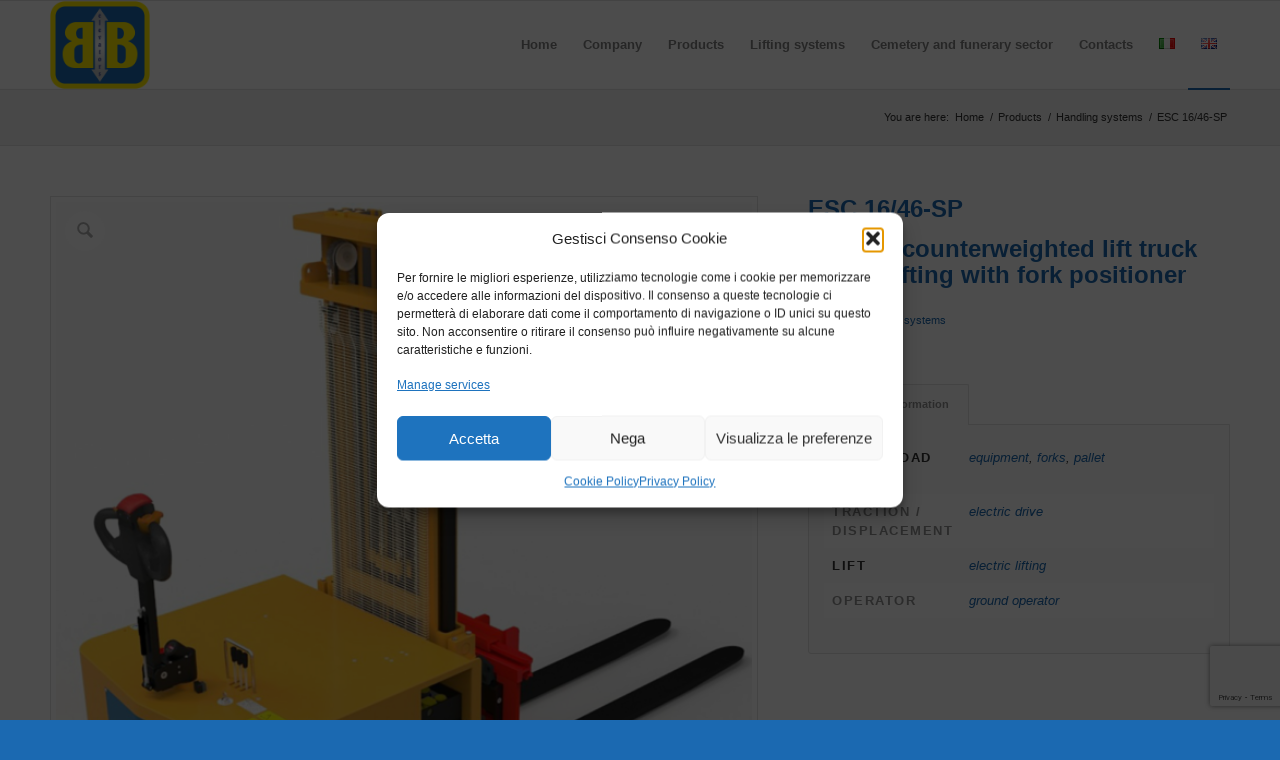

--- FILE ---
content_type: text/html; charset=utf-8
request_url: https://www.google.com/recaptcha/api2/anchor?ar=1&k=6LfY3bodAAAAAHhsUMPyESJMbBVhXaKMkpQSpEFN&co=aHR0cHM6Ly9iZWJlbGV2YXRvcnMuaXQ6NDQz&hl=en&v=PoyoqOPhxBO7pBk68S4YbpHZ&size=invisible&anchor-ms=40000&execute-ms=30000&cb=1stosonmq3y
body_size: 48678
content:
<!DOCTYPE HTML><html dir="ltr" lang="en"><head><meta http-equiv="Content-Type" content="text/html; charset=UTF-8">
<meta http-equiv="X-UA-Compatible" content="IE=edge">
<title>reCAPTCHA</title>
<style type="text/css">
/* cyrillic-ext */
@font-face {
  font-family: 'Roboto';
  font-style: normal;
  font-weight: 400;
  font-stretch: 100%;
  src: url(//fonts.gstatic.com/s/roboto/v48/KFO7CnqEu92Fr1ME7kSn66aGLdTylUAMa3GUBHMdazTgWw.woff2) format('woff2');
  unicode-range: U+0460-052F, U+1C80-1C8A, U+20B4, U+2DE0-2DFF, U+A640-A69F, U+FE2E-FE2F;
}
/* cyrillic */
@font-face {
  font-family: 'Roboto';
  font-style: normal;
  font-weight: 400;
  font-stretch: 100%;
  src: url(//fonts.gstatic.com/s/roboto/v48/KFO7CnqEu92Fr1ME7kSn66aGLdTylUAMa3iUBHMdazTgWw.woff2) format('woff2');
  unicode-range: U+0301, U+0400-045F, U+0490-0491, U+04B0-04B1, U+2116;
}
/* greek-ext */
@font-face {
  font-family: 'Roboto';
  font-style: normal;
  font-weight: 400;
  font-stretch: 100%;
  src: url(//fonts.gstatic.com/s/roboto/v48/KFO7CnqEu92Fr1ME7kSn66aGLdTylUAMa3CUBHMdazTgWw.woff2) format('woff2');
  unicode-range: U+1F00-1FFF;
}
/* greek */
@font-face {
  font-family: 'Roboto';
  font-style: normal;
  font-weight: 400;
  font-stretch: 100%;
  src: url(//fonts.gstatic.com/s/roboto/v48/KFO7CnqEu92Fr1ME7kSn66aGLdTylUAMa3-UBHMdazTgWw.woff2) format('woff2');
  unicode-range: U+0370-0377, U+037A-037F, U+0384-038A, U+038C, U+038E-03A1, U+03A3-03FF;
}
/* math */
@font-face {
  font-family: 'Roboto';
  font-style: normal;
  font-weight: 400;
  font-stretch: 100%;
  src: url(//fonts.gstatic.com/s/roboto/v48/KFO7CnqEu92Fr1ME7kSn66aGLdTylUAMawCUBHMdazTgWw.woff2) format('woff2');
  unicode-range: U+0302-0303, U+0305, U+0307-0308, U+0310, U+0312, U+0315, U+031A, U+0326-0327, U+032C, U+032F-0330, U+0332-0333, U+0338, U+033A, U+0346, U+034D, U+0391-03A1, U+03A3-03A9, U+03B1-03C9, U+03D1, U+03D5-03D6, U+03F0-03F1, U+03F4-03F5, U+2016-2017, U+2034-2038, U+203C, U+2040, U+2043, U+2047, U+2050, U+2057, U+205F, U+2070-2071, U+2074-208E, U+2090-209C, U+20D0-20DC, U+20E1, U+20E5-20EF, U+2100-2112, U+2114-2115, U+2117-2121, U+2123-214F, U+2190, U+2192, U+2194-21AE, U+21B0-21E5, U+21F1-21F2, U+21F4-2211, U+2213-2214, U+2216-22FF, U+2308-230B, U+2310, U+2319, U+231C-2321, U+2336-237A, U+237C, U+2395, U+239B-23B7, U+23D0, U+23DC-23E1, U+2474-2475, U+25AF, U+25B3, U+25B7, U+25BD, U+25C1, U+25CA, U+25CC, U+25FB, U+266D-266F, U+27C0-27FF, U+2900-2AFF, U+2B0E-2B11, U+2B30-2B4C, U+2BFE, U+3030, U+FF5B, U+FF5D, U+1D400-1D7FF, U+1EE00-1EEFF;
}
/* symbols */
@font-face {
  font-family: 'Roboto';
  font-style: normal;
  font-weight: 400;
  font-stretch: 100%;
  src: url(//fonts.gstatic.com/s/roboto/v48/KFO7CnqEu92Fr1ME7kSn66aGLdTylUAMaxKUBHMdazTgWw.woff2) format('woff2');
  unicode-range: U+0001-000C, U+000E-001F, U+007F-009F, U+20DD-20E0, U+20E2-20E4, U+2150-218F, U+2190, U+2192, U+2194-2199, U+21AF, U+21E6-21F0, U+21F3, U+2218-2219, U+2299, U+22C4-22C6, U+2300-243F, U+2440-244A, U+2460-24FF, U+25A0-27BF, U+2800-28FF, U+2921-2922, U+2981, U+29BF, U+29EB, U+2B00-2BFF, U+4DC0-4DFF, U+FFF9-FFFB, U+10140-1018E, U+10190-1019C, U+101A0, U+101D0-101FD, U+102E0-102FB, U+10E60-10E7E, U+1D2C0-1D2D3, U+1D2E0-1D37F, U+1F000-1F0FF, U+1F100-1F1AD, U+1F1E6-1F1FF, U+1F30D-1F30F, U+1F315, U+1F31C, U+1F31E, U+1F320-1F32C, U+1F336, U+1F378, U+1F37D, U+1F382, U+1F393-1F39F, U+1F3A7-1F3A8, U+1F3AC-1F3AF, U+1F3C2, U+1F3C4-1F3C6, U+1F3CA-1F3CE, U+1F3D4-1F3E0, U+1F3ED, U+1F3F1-1F3F3, U+1F3F5-1F3F7, U+1F408, U+1F415, U+1F41F, U+1F426, U+1F43F, U+1F441-1F442, U+1F444, U+1F446-1F449, U+1F44C-1F44E, U+1F453, U+1F46A, U+1F47D, U+1F4A3, U+1F4B0, U+1F4B3, U+1F4B9, U+1F4BB, U+1F4BF, U+1F4C8-1F4CB, U+1F4D6, U+1F4DA, U+1F4DF, U+1F4E3-1F4E6, U+1F4EA-1F4ED, U+1F4F7, U+1F4F9-1F4FB, U+1F4FD-1F4FE, U+1F503, U+1F507-1F50B, U+1F50D, U+1F512-1F513, U+1F53E-1F54A, U+1F54F-1F5FA, U+1F610, U+1F650-1F67F, U+1F687, U+1F68D, U+1F691, U+1F694, U+1F698, U+1F6AD, U+1F6B2, U+1F6B9-1F6BA, U+1F6BC, U+1F6C6-1F6CF, U+1F6D3-1F6D7, U+1F6E0-1F6EA, U+1F6F0-1F6F3, U+1F6F7-1F6FC, U+1F700-1F7FF, U+1F800-1F80B, U+1F810-1F847, U+1F850-1F859, U+1F860-1F887, U+1F890-1F8AD, U+1F8B0-1F8BB, U+1F8C0-1F8C1, U+1F900-1F90B, U+1F93B, U+1F946, U+1F984, U+1F996, U+1F9E9, U+1FA00-1FA6F, U+1FA70-1FA7C, U+1FA80-1FA89, U+1FA8F-1FAC6, U+1FACE-1FADC, U+1FADF-1FAE9, U+1FAF0-1FAF8, U+1FB00-1FBFF;
}
/* vietnamese */
@font-face {
  font-family: 'Roboto';
  font-style: normal;
  font-weight: 400;
  font-stretch: 100%;
  src: url(//fonts.gstatic.com/s/roboto/v48/KFO7CnqEu92Fr1ME7kSn66aGLdTylUAMa3OUBHMdazTgWw.woff2) format('woff2');
  unicode-range: U+0102-0103, U+0110-0111, U+0128-0129, U+0168-0169, U+01A0-01A1, U+01AF-01B0, U+0300-0301, U+0303-0304, U+0308-0309, U+0323, U+0329, U+1EA0-1EF9, U+20AB;
}
/* latin-ext */
@font-face {
  font-family: 'Roboto';
  font-style: normal;
  font-weight: 400;
  font-stretch: 100%;
  src: url(//fonts.gstatic.com/s/roboto/v48/KFO7CnqEu92Fr1ME7kSn66aGLdTylUAMa3KUBHMdazTgWw.woff2) format('woff2');
  unicode-range: U+0100-02BA, U+02BD-02C5, U+02C7-02CC, U+02CE-02D7, U+02DD-02FF, U+0304, U+0308, U+0329, U+1D00-1DBF, U+1E00-1E9F, U+1EF2-1EFF, U+2020, U+20A0-20AB, U+20AD-20C0, U+2113, U+2C60-2C7F, U+A720-A7FF;
}
/* latin */
@font-face {
  font-family: 'Roboto';
  font-style: normal;
  font-weight: 400;
  font-stretch: 100%;
  src: url(//fonts.gstatic.com/s/roboto/v48/KFO7CnqEu92Fr1ME7kSn66aGLdTylUAMa3yUBHMdazQ.woff2) format('woff2');
  unicode-range: U+0000-00FF, U+0131, U+0152-0153, U+02BB-02BC, U+02C6, U+02DA, U+02DC, U+0304, U+0308, U+0329, U+2000-206F, U+20AC, U+2122, U+2191, U+2193, U+2212, U+2215, U+FEFF, U+FFFD;
}
/* cyrillic-ext */
@font-face {
  font-family: 'Roboto';
  font-style: normal;
  font-weight: 500;
  font-stretch: 100%;
  src: url(//fonts.gstatic.com/s/roboto/v48/KFO7CnqEu92Fr1ME7kSn66aGLdTylUAMa3GUBHMdazTgWw.woff2) format('woff2');
  unicode-range: U+0460-052F, U+1C80-1C8A, U+20B4, U+2DE0-2DFF, U+A640-A69F, U+FE2E-FE2F;
}
/* cyrillic */
@font-face {
  font-family: 'Roboto';
  font-style: normal;
  font-weight: 500;
  font-stretch: 100%;
  src: url(//fonts.gstatic.com/s/roboto/v48/KFO7CnqEu92Fr1ME7kSn66aGLdTylUAMa3iUBHMdazTgWw.woff2) format('woff2');
  unicode-range: U+0301, U+0400-045F, U+0490-0491, U+04B0-04B1, U+2116;
}
/* greek-ext */
@font-face {
  font-family: 'Roboto';
  font-style: normal;
  font-weight: 500;
  font-stretch: 100%;
  src: url(//fonts.gstatic.com/s/roboto/v48/KFO7CnqEu92Fr1ME7kSn66aGLdTylUAMa3CUBHMdazTgWw.woff2) format('woff2');
  unicode-range: U+1F00-1FFF;
}
/* greek */
@font-face {
  font-family: 'Roboto';
  font-style: normal;
  font-weight: 500;
  font-stretch: 100%;
  src: url(//fonts.gstatic.com/s/roboto/v48/KFO7CnqEu92Fr1ME7kSn66aGLdTylUAMa3-UBHMdazTgWw.woff2) format('woff2');
  unicode-range: U+0370-0377, U+037A-037F, U+0384-038A, U+038C, U+038E-03A1, U+03A3-03FF;
}
/* math */
@font-face {
  font-family: 'Roboto';
  font-style: normal;
  font-weight: 500;
  font-stretch: 100%;
  src: url(//fonts.gstatic.com/s/roboto/v48/KFO7CnqEu92Fr1ME7kSn66aGLdTylUAMawCUBHMdazTgWw.woff2) format('woff2');
  unicode-range: U+0302-0303, U+0305, U+0307-0308, U+0310, U+0312, U+0315, U+031A, U+0326-0327, U+032C, U+032F-0330, U+0332-0333, U+0338, U+033A, U+0346, U+034D, U+0391-03A1, U+03A3-03A9, U+03B1-03C9, U+03D1, U+03D5-03D6, U+03F0-03F1, U+03F4-03F5, U+2016-2017, U+2034-2038, U+203C, U+2040, U+2043, U+2047, U+2050, U+2057, U+205F, U+2070-2071, U+2074-208E, U+2090-209C, U+20D0-20DC, U+20E1, U+20E5-20EF, U+2100-2112, U+2114-2115, U+2117-2121, U+2123-214F, U+2190, U+2192, U+2194-21AE, U+21B0-21E5, U+21F1-21F2, U+21F4-2211, U+2213-2214, U+2216-22FF, U+2308-230B, U+2310, U+2319, U+231C-2321, U+2336-237A, U+237C, U+2395, U+239B-23B7, U+23D0, U+23DC-23E1, U+2474-2475, U+25AF, U+25B3, U+25B7, U+25BD, U+25C1, U+25CA, U+25CC, U+25FB, U+266D-266F, U+27C0-27FF, U+2900-2AFF, U+2B0E-2B11, U+2B30-2B4C, U+2BFE, U+3030, U+FF5B, U+FF5D, U+1D400-1D7FF, U+1EE00-1EEFF;
}
/* symbols */
@font-face {
  font-family: 'Roboto';
  font-style: normal;
  font-weight: 500;
  font-stretch: 100%;
  src: url(//fonts.gstatic.com/s/roboto/v48/KFO7CnqEu92Fr1ME7kSn66aGLdTylUAMaxKUBHMdazTgWw.woff2) format('woff2');
  unicode-range: U+0001-000C, U+000E-001F, U+007F-009F, U+20DD-20E0, U+20E2-20E4, U+2150-218F, U+2190, U+2192, U+2194-2199, U+21AF, U+21E6-21F0, U+21F3, U+2218-2219, U+2299, U+22C4-22C6, U+2300-243F, U+2440-244A, U+2460-24FF, U+25A0-27BF, U+2800-28FF, U+2921-2922, U+2981, U+29BF, U+29EB, U+2B00-2BFF, U+4DC0-4DFF, U+FFF9-FFFB, U+10140-1018E, U+10190-1019C, U+101A0, U+101D0-101FD, U+102E0-102FB, U+10E60-10E7E, U+1D2C0-1D2D3, U+1D2E0-1D37F, U+1F000-1F0FF, U+1F100-1F1AD, U+1F1E6-1F1FF, U+1F30D-1F30F, U+1F315, U+1F31C, U+1F31E, U+1F320-1F32C, U+1F336, U+1F378, U+1F37D, U+1F382, U+1F393-1F39F, U+1F3A7-1F3A8, U+1F3AC-1F3AF, U+1F3C2, U+1F3C4-1F3C6, U+1F3CA-1F3CE, U+1F3D4-1F3E0, U+1F3ED, U+1F3F1-1F3F3, U+1F3F5-1F3F7, U+1F408, U+1F415, U+1F41F, U+1F426, U+1F43F, U+1F441-1F442, U+1F444, U+1F446-1F449, U+1F44C-1F44E, U+1F453, U+1F46A, U+1F47D, U+1F4A3, U+1F4B0, U+1F4B3, U+1F4B9, U+1F4BB, U+1F4BF, U+1F4C8-1F4CB, U+1F4D6, U+1F4DA, U+1F4DF, U+1F4E3-1F4E6, U+1F4EA-1F4ED, U+1F4F7, U+1F4F9-1F4FB, U+1F4FD-1F4FE, U+1F503, U+1F507-1F50B, U+1F50D, U+1F512-1F513, U+1F53E-1F54A, U+1F54F-1F5FA, U+1F610, U+1F650-1F67F, U+1F687, U+1F68D, U+1F691, U+1F694, U+1F698, U+1F6AD, U+1F6B2, U+1F6B9-1F6BA, U+1F6BC, U+1F6C6-1F6CF, U+1F6D3-1F6D7, U+1F6E0-1F6EA, U+1F6F0-1F6F3, U+1F6F7-1F6FC, U+1F700-1F7FF, U+1F800-1F80B, U+1F810-1F847, U+1F850-1F859, U+1F860-1F887, U+1F890-1F8AD, U+1F8B0-1F8BB, U+1F8C0-1F8C1, U+1F900-1F90B, U+1F93B, U+1F946, U+1F984, U+1F996, U+1F9E9, U+1FA00-1FA6F, U+1FA70-1FA7C, U+1FA80-1FA89, U+1FA8F-1FAC6, U+1FACE-1FADC, U+1FADF-1FAE9, U+1FAF0-1FAF8, U+1FB00-1FBFF;
}
/* vietnamese */
@font-face {
  font-family: 'Roboto';
  font-style: normal;
  font-weight: 500;
  font-stretch: 100%;
  src: url(//fonts.gstatic.com/s/roboto/v48/KFO7CnqEu92Fr1ME7kSn66aGLdTylUAMa3OUBHMdazTgWw.woff2) format('woff2');
  unicode-range: U+0102-0103, U+0110-0111, U+0128-0129, U+0168-0169, U+01A0-01A1, U+01AF-01B0, U+0300-0301, U+0303-0304, U+0308-0309, U+0323, U+0329, U+1EA0-1EF9, U+20AB;
}
/* latin-ext */
@font-face {
  font-family: 'Roboto';
  font-style: normal;
  font-weight: 500;
  font-stretch: 100%;
  src: url(//fonts.gstatic.com/s/roboto/v48/KFO7CnqEu92Fr1ME7kSn66aGLdTylUAMa3KUBHMdazTgWw.woff2) format('woff2');
  unicode-range: U+0100-02BA, U+02BD-02C5, U+02C7-02CC, U+02CE-02D7, U+02DD-02FF, U+0304, U+0308, U+0329, U+1D00-1DBF, U+1E00-1E9F, U+1EF2-1EFF, U+2020, U+20A0-20AB, U+20AD-20C0, U+2113, U+2C60-2C7F, U+A720-A7FF;
}
/* latin */
@font-face {
  font-family: 'Roboto';
  font-style: normal;
  font-weight: 500;
  font-stretch: 100%;
  src: url(//fonts.gstatic.com/s/roboto/v48/KFO7CnqEu92Fr1ME7kSn66aGLdTylUAMa3yUBHMdazQ.woff2) format('woff2');
  unicode-range: U+0000-00FF, U+0131, U+0152-0153, U+02BB-02BC, U+02C6, U+02DA, U+02DC, U+0304, U+0308, U+0329, U+2000-206F, U+20AC, U+2122, U+2191, U+2193, U+2212, U+2215, U+FEFF, U+FFFD;
}
/* cyrillic-ext */
@font-face {
  font-family: 'Roboto';
  font-style: normal;
  font-weight: 900;
  font-stretch: 100%;
  src: url(//fonts.gstatic.com/s/roboto/v48/KFO7CnqEu92Fr1ME7kSn66aGLdTylUAMa3GUBHMdazTgWw.woff2) format('woff2');
  unicode-range: U+0460-052F, U+1C80-1C8A, U+20B4, U+2DE0-2DFF, U+A640-A69F, U+FE2E-FE2F;
}
/* cyrillic */
@font-face {
  font-family: 'Roboto';
  font-style: normal;
  font-weight: 900;
  font-stretch: 100%;
  src: url(//fonts.gstatic.com/s/roboto/v48/KFO7CnqEu92Fr1ME7kSn66aGLdTylUAMa3iUBHMdazTgWw.woff2) format('woff2');
  unicode-range: U+0301, U+0400-045F, U+0490-0491, U+04B0-04B1, U+2116;
}
/* greek-ext */
@font-face {
  font-family: 'Roboto';
  font-style: normal;
  font-weight: 900;
  font-stretch: 100%;
  src: url(//fonts.gstatic.com/s/roboto/v48/KFO7CnqEu92Fr1ME7kSn66aGLdTylUAMa3CUBHMdazTgWw.woff2) format('woff2');
  unicode-range: U+1F00-1FFF;
}
/* greek */
@font-face {
  font-family: 'Roboto';
  font-style: normal;
  font-weight: 900;
  font-stretch: 100%;
  src: url(//fonts.gstatic.com/s/roboto/v48/KFO7CnqEu92Fr1ME7kSn66aGLdTylUAMa3-UBHMdazTgWw.woff2) format('woff2');
  unicode-range: U+0370-0377, U+037A-037F, U+0384-038A, U+038C, U+038E-03A1, U+03A3-03FF;
}
/* math */
@font-face {
  font-family: 'Roboto';
  font-style: normal;
  font-weight: 900;
  font-stretch: 100%;
  src: url(//fonts.gstatic.com/s/roboto/v48/KFO7CnqEu92Fr1ME7kSn66aGLdTylUAMawCUBHMdazTgWw.woff2) format('woff2');
  unicode-range: U+0302-0303, U+0305, U+0307-0308, U+0310, U+0312, U+0315, U+031A, U+0326-0327, U+032C, U+032F-0330, U+0332-0333, U+0338, U+033A, U+0346, U+034D, U+0391-03A1, U+03A3-03A9, U+03B1-03C9, U+03D1, U+03D5-03D6, U+03F0-03F1, U+03F4-03F5, U+2016-2017, U+2034-2038, U+203C, U+2040, U+2043, U+2047, U+2050, U+2057, U+205F, U+2070-2071, U+2074-208E, U+2090-209C, U+20D0-20DC, U+20E1, U+20E5-20EF, U+2100-2112, U+2114-2115, U+2117-2121, U+2123-214F, U+2190, U+2192, U+2194-21AE, U+21B0-21E5, U+21F1-21F2, U+21F4-2211, U+2213-2214, U+2216-22FF, U+2308-230B, U+2310, U+2319, U+231C-2321, U+2336-237A, U+237C, U+2395, U+239B-23B7, U+23D0, U+23DC-23E1, U+2474-2475, U+25AF, U+25B3, U+25B7, U+25BD, U+25C1, U+25CA, U+25CC, U+25FB, U+266D-266F, U+27C0-27FF, U+2900-2AFF, U+2B0E-2B11, U+2B30-2B4C, U+2BFE, U+3030, U+FF5B, U+FF5D, U+1D400-1D7FF, U+1EE00-1EEFF;
}
/* symbols */
@font-face {
  font-family: 'Roboto';
  font-style: normal;
  font-weight: 900;
  font-stretch: 100%;
  src: url(//fonts.gstatic.com/s/roboto/v48/KFO7CnqEu92Fr1ME7kSn66aGLdTylUAMaxKUBHMdazTgWw.woff2) format('woff2');
  unicode-range: U+0001-000C, U+000E-001F, U+007F-009F, U+20DD-20E0, U+20E2-20E4, U+2150-218F, U+2190, U+2192, U+2194-2199, U+21AF, U+21E6-21F0, U+21F3, U+2218-2219, U+2299, U+22C4-22C6, U+2300-243F, U+2440-244A, U+2460-24FF, U+25A0-27BF, U+2800-28FF, U+2921-2922, U+2981, U+29BF, U+29EB, U+2B00-2BFF, U+4DC0-4DFF, U+FFF9-FFFB, U+10140-1018E, U+10190-1019C, U+101A0, U+101D0-101FD, U+102E0-102FB, U+10E60-10E7E, U+1D2C0-1D2D3, U+1D2E0-1D37F, U+1F000-1F0FF, U+1F100-1F1AD, U+1F1E6-1F1FF, U+1F30D-1F30F, U+1F315, U+1F31C, U+1F31E, U+1F320-1F32C, U+1F336, U+1F378, U+1F37D, U+1F382, U+1F393-1F39F, U+1F3A7-1F3A8, U+1F3AC-1F3AF, U+1F3C2, U+1F3C4-1F3C6, U+1F3CA-1F3CE, U+1F3D4-1F3E0, U+1F3ED, U+1F3F1-1F3F3, U+1F3F5-1F3F7, U+1F408, U+1F415, U+1F41F, U+1F426, U+1F43F, U+1F441-1F442, U+1F444, U+1F446-1F449, U+1F44C-1F44E, U+1F453, U+1F46A, U+1F47D, U+1F4A3, U+1F4B0, U+1F4B3, U+1F4B9, U+1F4BB, U+1F4BF, U+1F4C8-1F4CB, U+1F4D6, U+1F4DA, U+1F4DF, U+1F4E3-1F4E6, U+1F4EA-1F4ED, U+1F4F7, U+1F4F9-1F4FB, U+1F4FD-1F4FE, U+1F503, U+1F507-1F50B, U+1F50D, U+1F512-1F513, U+1F53E-1F54A, U+1F54F-1F5FA, U+1F610, U+1F650-1F67F, U+1F687, U+1F68D, U+1F691, U+1F694, U+1F698, U+1F6AD, U+1F6B2, U+1F6B9-1F6BA, U+1F6BC, U+1F6C6-1F6CF, U+1F6D3-1F6D7, U+1F6E0-1F6EA, U+1F6F0-1F6F3, U+1F6F7-1F6FC, U+1F700-1F7FF, U+1F800-1F80B, U+1F810-1F847, U+1F850-1F859, U+1F860-1F887, U+1F890-1F8AD, U+1F8B0-1F8BB, U+1F8C0-1F8C1, U+1F900-1F90B, U+1F93B, U+1F946, U+1F984, U+1F996, U+1F9E9, U+1FA00-1FA6F, U+1FA70-1FA7C, U+1FA80-1FA89, U+1FA8F-1FAC6, U+1FACE-1FADC, U+1FADF-1FAE9, U+1FAF0-1FAF8, U+1FB00-1FBFF;
}
/* vietnamese */
@font-face {
  font-family: 'Roboto';
  font-style: normal;
  font-weight: 900;
  font-stretch: 100%;
  src: url(//fonts.gstatic.com/s/roboto/v48/KFO7CnqEu92Fr1ME7kSn66aGLdTylUAMa3OUBHMdazTgWw.woff2) format('woff2');
  unicode-range: U+0102-0103, U+0110-0111, U+0128-0129, U+0168-0169, U+01A0-01A1, U+01AF-01B0, U+0300-0301, U+0303-0304, U+0308-0309, U+0323, U+0329, U+1EA0-1EF9, U+20AB;
}
/* latin-ext */
@font-face {
  font-family: 'Roboto';
  font-style: normal;
  font-weight: 900;
  font-stretch: 100%;
  src: url(//fonts.gstatic.com/s/roboto/v48/KFO7CnqEu92Fr1ME7kSn66aGLdTylUAMa3KUBHMdazTgWw.woff2) format('woff2');
  unicode-range: U+0100-02BA, U+02BD-02C5, U+02C7-02CC, U+02CE-02D7, U+02DD-02FF, U+0304, U+0308, U+0329, U+1D00-1DBF, U+1E00-1E9F, U+1EF2-1EFF, U+2020, U+20A0-20AB, U+20AD-20C0, U+2113, U+2C60-2C7F, U+A720-A7FF;
}
/* latin */
@font-face {
  font-family: 'Roboto';
  font-style: normal;
  font-weight: 900;
  font-stretch: 100%;
  src: url(//fonts.gstatic.com/s/roboto/v48/KFO7CnqEu92Fr1ME7kSn66aGLdTylUAMa3yUBHMdazQ.woff2) format('woff2');
  unicode-range: U+0000-00FF, U+0131, U+0152-0153, U+02BB-02BC, U+02C6, U+02DA, U+02DC, U+0304, U+0308, U+0329, U+2000-206F, U+20AC, U+2122, U+2191, U+2193, U+2212, U+2215, U+FEFF, U+FFFD;
}

</style>
<link rel="stylesheet" type="text/css" href="https://www.gstatic.com/recaptcha/releases/PoyoqOPhxBO7pBk68S4YbpHZ/styles__ltr.css">
<script nonce="qvSmTH6cvBCXYQYk_mvP5Q" type="text/javascript">window['__recaptcha_api'] = 'https://www.google.com/recaptcha/api2/';</script>
<script type="text/javascript" src="https://www.gstatic.com/recaptcha/releases/PoyoqOPhxBO7pBk68S4YbpHZ/recaptcha__en.js" nonce="qvSmTH6cvBCXYQYk_mvP5Q">
      
    </script></head>
<body><div id="rc-anchor-alert" class="rc-anchor-alert"></div>
<input type="hidden" id="recaptcha-token" value="[base64]">
<script type="text/javascript" nonce="qvSmTH6cvBCXYQYk_mvP5Q">
      recaptcha.anchor.Main.init("[\x22ainput\x22,[\x22bgdata\x22,\x22\x22,\[base64]/[base64]/[base64]/ZyhXLGgpOnEoW04sMjEsbF0sVywwKSxoKSxmYWxzZSxmYWxzZSl9Y2F0Y2goayl7RygzNTgsVyk/[base64]/[base64]/[base64]/[base64]/[base64]/[base64]/[base64]/bmV3IEJbT10oRFswXSk6dz09Mj9uZXcgQltPXShEWzBdLERbMV0pOnc9PTM/bmV3IEJbT10oRFswXSxEWzFdLERbMl0pOnc9PTQ/[base64]/[base64]/[base64]/[base64]/[base64]\\u003d\x22,\[base64]\\u003d\x22,\x22MnDCnMKbw4Fqwq5pw4rCmMKGKlFLJsOYPsKTDXvDgy3DicK0wpYuwpFrwqXCgVQqXV/CscKkwp3DqMKgw6vCjR4sFHc6w5Unw4jCl11/NkfCsXfDt8O2w5rDnj/CtMO2B0DCgsK9Sy7Do8Onw4c9aMOPw77Co03DocOxEcKOZMOZwqrDn1fCncKpUMONw7zDrhlPw4BpYsOEwpvDrEQ/wpIzwrbCnkrDnhgUw47Cs2nDgQ43AMKwNBjCp2t3BMK9D3scPMKeGMKUWBfCgSbDs8ODSXhIw6lUwoMzB8Kyw47CkMKdRlnCpMOLw6Qlw7E1wo5zcQrCpcOcwooHwrfDkg/CuTPCgMOLI8KoRSN8UQhDw7TDsywbw53DvMKzwpTDtzRyOVfCs8OeFcKWwrZ5YXoJccKqKsODDDd/XEjDvcOnZXxEwpJIwrokBcKDw6/DnsO/GcOHw64SRsOhwrLCvWrDgBB/NXJ8N8O8w70Fw4J5RUMOw7PDnGPCjsO2HcO7RzPCtcKCw48Ow6sRZsOACmLDlVLCg8OowpFcdMK3ZXcxw5/[base64]/[base64]/CsFENGzIBP3YrMlTCksOIwrx8fnbDscOpMB7ClE1ywrHDiMK8wpDDlcK8dSZiKitOL18lQEjDrsO6IBQJwrHDpRXDusOZF2BZw7cjwotTwpTCr8KQw5dkcUReNMOJeSU7w5ZcVsKvGzTCicOBw5pMwpXDk8OJZcKRwp/CkWDClHxFwqjDssO7w5TDrnDDu8OVwrPCpcOxLcK8FMKbYcKbwqfCjsOwL8K3w6/CisKKwqISci7DnFDDhm1Ew7JLUcOuwo50F8OYw58zMcKXPcOewp0tw4hDai/CusK6eATDtFHCnUDCoMK4AMOxwpwxw7jDpDxEGCF1w7F5woAIUcKAQmTDlhxMVUrDscKuwpRTRMKOQMKBwrI5VMOSw7lgPn0ewp3Cj8KYKWDDsMO4wqnDq8Kadw9xw4ZvIy0pDBjDijRVfHZywpfDrFsWZ2Z9Z8O/wpnCqcKAwqHCvFFVLQrDkcK/JcKePsOpw6zDvDZPw6EAKmvDtWgIwrvCmAwzw4jDqAvCrsONXMKsw6hOw4R0wpMBwrRTwrZvw4fCnx01N8OLUcOAJBDDg2/ClyZyYgwkwrMJw5E7w6Vew5lCw5DCgcKkV8KXwo7CijgDw5Aywo/CsQsSwrl8wq3Ci8O5FTzCjh5CIcOSwqA9wpMrw5XCmG/DicO4w5AXIGxBw4kFw7VwwpIiInotwoXDicKPC8KUw5/CtHkiwqw7UDxpw4nClMK8w7NNw6DDqxAIw4/DrD9wVcOQFsOaw6PDjzFMwqrCtW8RBQPCnxlQw4YbwqzCtyJrwrpuEQ/ClcO+woDDvnDCkcOYwrwWEMK7bsKsNDE5w5fDtDXCqMKwUiVzamw9PyHDng0IHg8qw79gDUARf8KRwpM8wo/[base64]/Dq2xPw6TDkCIrOMORw74RwpLCuDPDuyPDn8KhwqlZI2U+asO9biDCrMO4LiTDl8O0w79AwpQqMsOLw7hNd8OKRXZUU8OOwrbDlj9Kw6TCrS/[base64]/DiUrCjsKQwrnCuG/CuhjCiMK5SMOnWMKAwrwSwpQnAMKOwpgpRMKtwo0yw5/[base64]/[base64]/Ci3IecsO8wrpOw5MRw6jCkjgFFMK4w7BoEsObw7Y2e3gVw6jDvsKFD8OIwrzDk8KaL8KrGgLDnMO9wrFPwobDlsKnwqPDq8KVf8OWKysRwoEOb8KwPcKKYQVdwp8fFBzDq2Y/GXZ0w7fCpcK4w6d/[base64]/CVLCmSrDosOXW8OjTUcLSsKqTAXClcKARsOLw4VNTMOIRmTCrFAZQ8KuwrDDg3TDscO5VR0UXQbCjBJQw48/[base64]/Dr3MqworCoMOFwr8swrzCssKgEcO7woHCm8KFw7VaccKyw5/DoTrDglrDnyPDgAHDkMO/VsKxwqjDqcOtwo7DisOXw6LDkUnCrMKXEMKJdUXCi8O3B8Ofw5AIBRxnM8KgAMK8biRabF/CksOFwr7ChcO3w5oMw40gZyzDnHnDtHbDmMOLwpvDg2sfw5JXdQZow6XDtC3CrTpeIyvDgjVvw4TDmArCvsKjw7LDgQjCn8Kow4V9w4gmwppuworDvsOLw57CkQdJL15sSEJPwqnChMO1w7PCgsO5w7fDhUjCqDA1KC0sM8KODU/DhhQxw4bCs8KqesOJwrpeP8KBw7TCk8OIwop4w4nDh8OlwrLDu8K8QMOUaTrCnMOLwojCmjPDuBPDlcK0wr7CpAxSwqYpwqxHwrvDq8OWQR95Hg/Dr8O9HQXCtMKJw7XDrEkZw73Ds3PDgcK3wrjCgmzCuzcpIgMpwpPCtU7CpGEdXcO4wq8cNB/Dnj0Na8K1w4nDnUp8wpjCnsOudGnCtWvDgcKwYcOIW1jDhMOCPTI5RnYzRGJZw4nCgADCgy13w7TCt2jCqxlyJcK6wo7DhVvDvnsDw5PDpcO7JRPCk8KoecOcCUwjKR/DuxJawoEGwqDDoy/[base64]/DvMOkwp/CtsKBwqUkw7N4w4rDjMKMexrCrsKNDcOtw6hvV8KhCQMuw48Hw6TClcKgdj9iwq52w77CsF4Xw5t0AHBtfcK0W1TCvsK5w73DoSbCqUIjYE5bJ8KyasKlw6bDrQcAcmzCtsO/G8OsYFxNLSRqw5fCvUERDVoHw4bDo8OawocIwr7Dv3pDdjkvw6PCpBIYwrvDlcOvw5MHw4wlLmHCs8OPdMOQwrh8KMK1w4FFbzXDh8O6dcO6YcOPcBTDmU/Cqh/DiUfCvcKhGMKeG8OWEnHDsyTDuiTDlMOEwojCqsKDwqMHfcOBwq1PFCXDvgvCg2TCjl7DqAs0Q0DDjsOUw6/DksKSwp3CgmB1V2nCv1xgc8KTw7vCr8KmwonCogPDigkASnkTJ2tjalnDmn7CmMKGwprCjsK1CcOIwrDDsMOYdWXCimLDkS/[base64]/DjMOOw73Cox/DscOQTMOuE8OiYQ3Ci8KMb8OCRsOfRwXDk0okdVbDsMOENsK7w4jDncKncsO1w4oVw6dCwrnDgzFSbwfDhELCmCBXMMOAdsKBf8OgNcKWBMK9wrUmw6TDuijDlMOybsOQwqDCnUDCk8OGw7wmeG4gw682wp3Cuy/DswjDuittFsOeM8OYw5B8DsK8w6NjUVbCpnZowqrDpRjDnmNYQRbDhsOfE8ObJMO3w4NBwoILasKFb3tJwoDDp8Olw77Cr8KGLmskGsOhV8KSw7/DmcOvJcKyNcKzwoJCGMOtYsOVfMO6BcOMXMOMwpbCqARKw6d8bsKOXioyYsOdw5/Dvy7CunBQw5jCkyXCucKXwoPCkRzCusOKw5/Dt8KYR8KAMCDCnMKVD8KJL0FpcGUtQEHCgD9zwr7CuS7CvjfCnsOoK8OuX0skB03DlsKQw78vAwDCpsO3wq7DpMKHw7QhFcKxwqMVRsOkCMKBesOww6DCrMKSLnXCsR9/[base64]/DmsO2w5p4w7Isw5d2wqPDqsOmSMOuRSF+TzLDiMOXwrApwqfDicKFwqszQxFReBUKw4hrcMO3w6kmQsKQbzNawq3Dq8OWw4fDjRJjwoglw4HCrj7DsWBtMsKGwrXDoMK8woNZCC/[base64]/wqLDry3DpXFYw4JoJsKaNw/CvMOGw57DjsKHccK+BjtWwoojwrEaw4U0wocBYsOdEQcabRBaZ8OWHl/Cg8KJw4xtwrfDsTZIw60Ewp4PwrF+VW5BHQUZDcOxcC/CjWrDucOqXnJXwoPDhsOgw6k5wqXDnEIdYFQvw4fCisOHJ8OAbsOXw4p/QBLCvDnCoTQqwrJkbcKTwo/CqsOCMMKXayfDucOATMKWP8K1GBLCgcO1w4bDuiPCs1I/wqs9ZcKtwqU+w4TCu8OSPEHCr8OhwoEPGQB0w4QnIj1Iw4VDQcOCwpfDvcOYPUASMgfCmcKIw4fDhDPCgMOmWcOyMUvDvcO9OU7DqCB0FxNYW8K1wrnDr8KvwpPDjGwFcMKreFvCqVRTwpJPwqjDj8KyGjMvPMKNXcKtK0nDqSrDhsKoJX0vYlw1wpHDl2/DjmTCgkvDpsObFMK7DMKKwrbCrcOsNA8swpPCt8OzNjlgw4vDvcOvwrHDm8OafcO/Y1tMw7klwqIjw4/Dt8OZwpsTKVHCuMKQw4MiZjEdw4AoDcKBVgrCo35PDGNYw4I1RcKWQsOMw5sEw4JOLcKRUyl1wpxzwpTDnMKcc0dfw6DCt8KFwqrCpMOQFn/Dnm0yw4rDsiIfQcOfKUtdTnTDmSTCpjBLw7QUEnZtwrpzacOTfGZ8w4XDhxTCpcK3w59Tw5fDqMOWwqDDrDAxMsOjwpTCgMKaPMKecivDkCbDsWrCp8OFcMKiwrg4wq3DtkI2wpFlw7nCoUA2woHDtWvDocO6wp/DgsKJL8KvdmhRw6nDgTd+GMK4w4obwpB7w4JVbhAsX8Orw7dZJ3F5w5VPw5bDl3A1TMOFex0qJXPCgHjDnzNGwokiw6PDnsOXC8KhckxYbcOGPMOtwrkNwrVuHQXDqAp/O8OCUW7Cm23CucOnwqsWbcKyV8OcwppIwpxfw5XDoyxCw40mwrVxcMOlNFNxw4zCjcKxchfDicOOw4t1wrdjwqI0WWbDvU7DiEjDjzkALCB7UsKYcMKTw60pKhvDnMOuw5fCr8KDTl/[base64]/w4TCicK7w57DnsKAwoPDo1TCig/DqXhbdsOCAsOAVBBswoxOwqw8wqLDu8O4OnjDrHVYDMKDOCrDkTggIsOEwqHCosO9woLCjsOzUVzDgcKdw5YCw5LDv2LDtnUdwqfDkDUYwo/CjMKjeMKXwpXDn8KwJBgdwpPCrWAxOMOewrgQYMOHw50CeUF3OsOneMKeaWzDlSt3wplRw6PDpcK1w7IDQcKhw7rDkMOkwrDDhi3Dt0dHwoXCp8KZwp3DhMODc8K4woYtGXRLLcKGw6DCsgAAOhDCvMOMRXFfwpPDrA1bw7RDTcKMIsKIecO/ETIOGMONw4PCkm87w5c8PsO4wrw5N3LCusOhwozClcKdPMO2aALCnAplwpwSw7RhARTCn8KBC8Oow5sIUsK1Xm/CscKhwpDCtAx5w7ssVsOKwpF5RsOtWmZjwr0Ewr/[base64]/DpwLDjgNkw71zFFvDr1FMw4zDqVDCsSDCt8OCw5/ChMKSAMKSwqFKwpsRdHt7W3RFw5Jcw6TDml/DrMOqwojCuMKzwo3DnMKZeXVfCCA4CUJkLU3Ch8OSwqELwp5OesKHOMORw4XCncKjOsO9wq/CtmssCMODEm/CpwMSw57DllvCrV0TEcOww7kMwqzCq1VvaCzDhMKAwpQdVcKnwqPDjMOmV8OgwqIFcQjClnXDhwQyw43CokcXAcKzH1jDmTpLw6ZZK8K7G8KEbMKSfmpewqsqwq9Bw7Yow7hDw5zDkBUrKG43HMO/w6k8PMO+wpLDu8K6DsOHw4LDiXtIKcOwacK3cyTCiAJYwrlew6jCnVtKajUSw4/CpVwMwrNTM8O4JMOCMSgPFxA7wqfCvVx+w67CmVXDqjbDosKsTC7Co05YH8OEw7xww5dfOcO+HxcFSMOwT8K7w6NKw48MOQ8VSMOCw77Cq8ONIsKZNB/CncKzPcK4w4nDs8Opw7YUw5/DoMOKwoRKAB4JwqzDgMOXQ2jDk8OAZ8OtwrMIGsO2F2N0YRDDo8KdSsKSwp/CssOQRlPDkybDiVHCiyRvQcOmVMOZwrzDqcKowrRiwowfYERTa8OhwpcdSsORRQzDmMK2dETCiy8VXnZ9CnjCpsKCwqh4FgDCvcOQeQDDtinCgsKow79mLMO3wpLClsKSSMO9RFzDlcK4woEWwqXCtcODw4/Dtn7Cvk0lw6kmwoYxw6HDn8KDwrHDncODScK/CsOYwqhGwpDDg8O1wo1qwrjDvy5iNMOEMMOqcwrCvMOnMSHDicOAwpQXwpZbw6AtK8OvScKWw786w77CgVfDusKpwo/Cr8ORNGscwog+AcKHMMK0A8KhRMO8LDzCrQxGwrjDvMOYw6/CrGp4YcKBf34uVsO3w6hewrZYNR3Dng4BwrlFw5HCrsONwqoQUMOdwrnChsOxNTzCgsKSw59Ww6xWw4Q4HMKFw6lxw7dqFh/Djw3CqcKJw5U7w4Akw6HCvMK7HcKpeijDncOwM8ObIm7ClMKJAiTDv08aSRnDoCfDh1QBTcOxB8K9w6fDgsKMfcOwwo4xw7AcZn4QwpUTw7XClMOOUMKqw7w4woAzHcKBwpnCq8OtwqoyCMOUwrprwpPCs2LDtsO2w4fCgMKEw4ZRacK7WcKTwpjDnxvCn8OvwqQ/KwBQclHCrsKOR043AsKtd0zCtcOAwpDDtDULw77ChXLCjl/CvDdWLsKowoPCsnZrwqXCizdOwrbCpW/CisKmCUoewrjCjMKmw53DgFjCm8O7HMOgIgYOHiZ9TMOlwqXDhm93ayLDnsKKwrXDl8KmWsKnw71nbD3CrsO5bzACw6zCkcO7w5lfw6Abw4/CpMKhUHsFKsKWAcO1w5bCkMOvd8Kqw5MIB8KawqPDqgRaKsKVYcONWsOyL8KgIXbDrMOSYGh9OhVTw6tGARlgJ8KTwpdkeRNZw7wWw7/Clj/[base64]/Dt8KwL8O5TsKdwp3DpF7DtSQ7wqLChcKJJ8OARMOXeMOhZ8OmAcKyYMO+CAFdfcOnCglFFlorwrNPaMOTw5/Ct8K/wprDhWDChzTCr8ODEsKATXNCwrEULSJMLcKAw5ALPcOGworCg8K5CgQ6dcKMw6rCtVRTw5jCuy3DvQQcw4BRBjscw4vDjntiUT/CqHZIwrDDtibCiiYUw7YzScOcw6XDiULDhsKuw65VwrrCjGoUwr5Nb8KkTsKZTcOYQFHDsRZ8U1E5BsOpAjAHw67Cn0LDv8KWw53CqMKRazktw4lsw7BdZFILw6vDjBzDvMKqLn7CsCnCq2/CicKaEX0/F1IjwrLDgsOzJMKjw4LCo8KaK8KDRcOofQ/Cv8OhNnTCvcOuB1ppwqw3EzcUwokGwoUcJcOiwrUmw4nCj8O0woc7DFXCk1ZrDCHDk3PDn8Kkw7XDt8O3KMOnwpTDq2dsw4Zqb8KmwpQtUyLDpcKWWMO9w6o4wqVLBlcfEcKlw7TDnMO6NcKKNMOTwp/[base64]/CcK5w6PCjkfDvzkCwq8RwpRRw6xhw7rDjcOtw7rDs8KUSiLDtC0DZmBVKRw6wpBdw5kCwrNfw7F2CV3CnTzCrsO3wo0nw70hw4HChWZDw6rCjQLCnsK0w4/[base64]/w4Q3eFUfOy9IwqxUwpHDtls2ZsKzw6jChnYIJB/DrSxJPsKRY8OKeiTDi8Oawr0kCMKTZA1Bw6ohw7PCgMOIFxPDn1bDn8KjAGMSw5zCvMKaw4nCs8ONwqDCvHM4w6zCoB/CqcKUKiNjHi8WwqfDisOiw6rCg8KWw4EZWixbBm4mwpPDhEvDhVjCiMOAw4jDhMKJSG/DgEnCi8OOw5nDh8Kiw4cGOxTCoC84BBbCisOzJ0XCnG/Cr8OYwr7CnFlnVBdZw6HDiVnCtA9EI1clw5zDjik8ZzZLPsK7QMO1VgvDvMKMZcO1w48iPUlTwrTCocOQKsK1HTxXNsOBw7DCsRzCokgVwrLDgsOKwqnCrMO/w6DCnMK2wrksw73CjMKeP8KAwr/CugVcwqgrX1bCgcKSw6/Dt8KMBMOOT3vDl8ODWzDDlkXDmMKdw4xxJcKBw4PDuETCk8OYcDl7ScKnacO9wrPDrMKYwrsMwofDh20Uw5vDpsKkw5p/OMKWfsKIam/CtcOTOsK0wrsfDk89ScKUw51CwrpdBsKADMO4w67CnS7CicKGJcODRSLDgsObYcKYFsOOw55QwpTClsOXVwp7McOFb0AQw41/w7lbcgA4SsKsYCZ3eMKtOyvDunTCvsKIw7dnw5bCncKEw57DicKve34dwqtHdMKJHzzDh8OZwrtWZEFIwqjCvXnDhDgPa8OqwqtNwq9nbcKlZMOUwprDmUUZfCIUcUHDmBrChE/[base64]/wq0OJVPCusO/[base64]/CsOzD0Rpwr7Cj3bCvcOFwr/DjcKMfcKTYFATDGM+QUpxwpJCLnPCnsKrwp5WK0YCw7YDfRvCo8Oiwp/CvW/[base64]/Di8K6wqU5WcKHIjEZw5TDknDDpT/[base64]/DlHpow67DtSkxwrTDlURFLkgjT8Kew4Q5JcKiJsOvWcO4AsOPS2oZwollBE/DgMOnwqzDlmPCt08gw4FfNcOJDcKUwqvDhUBLQsKMw47CmRdXw7XCuMOFwrl2w4vCo8KPKjjCvMKPaWEhwrDCucKYw5Ejwrs2w5HDkgAqw57DlX8pwr/[base64]/LSfCqGfDvitYw6E4wqDCn8O1X0XDkm/DrcOrLjLDmMOTwpJRJcOhw5InwpsLAiQAW8KLdH/CvMO5w5J5w5bCvsOVw40JAADDgnvCuTBawqI4wqMaDFk9w7VpJCnDgyFRw4bDnsKIDw1Swpc5wpQCwqXCrwXDghTDlsOAw6vDpcO7GAtONsKowr/[base64]/W8Osw7YVVsOKAGM4VnNmwokGwo1TwrDDlcKNM8OZw5/[base64]/Dg8KZZFLCv2nDlk1aLcKVw7Idw7TCn8KJVxFlG18sJsOhw5zDkMOhwp/DpnpJw6M+Z0XDicOUS13Dr8OXwokvKcOSwrLChDMgfcKPRXfDphDDhsOFdmARw5JGWDbDrxpWwq3ClyrCu0dzw755w5nDlFkwVMOGQcKHw5YawqAVw5AQw5/CicOTw7XChmfDoMOvblHDvcOQO8K/cUPDgzoDwrZZC8Kuw6LCnMOtw4ohwq0SwpBTYRDDs3rCiicVw4PDocKfacOuBGcswpwOwobCssKSwr7CvsO7w4fCgcKWw5xWw6A4XTAHw65xYsONwpTCrBV8MQkvcsOowrjDm8O/BUTDumHDoBEkOMOSw7bDjsKswozCoU0UwqXCrsOeW8O3wqkVEj3CnsO6Si0Fw6nDlizCoiR5wp84D1JDYl/DtFvCg8KaWwPDusKtwr8vPMO1wqjCgMOuw4fCg8KCwrHClUDCsnPDm8OCXHHCpcODUjfDmsOxwo7CrEXDqcOQGTnCpMKyScKiwqbCthLDoABRw5U5DW/DgcOeTMO6KMO6fcOTDcK8wr8uAEPCnwrDm8ObGMKUw6rDt1LCknB/w5zCk8OOwpPCqsKiMiHCs8Olw6Y0LhvCnsK+CnlGaE3DssK/[base64]/[base64]/w6xiwoPDlMKQw4cLJ3UPXcKHVjTCs8KgOnDDhMK2F8KbfRXCgAIlWcOIw5bDgX7CpcOORmccwp1awogfw6ZUAlgywrRdw5nCjkVDGsOSSMOPw5hgN0dkClDChkAUwobDvD7Ds8KHVRrDn8OqFcOfw47DpcK8GcOeOcOXH1nCtMOUKzJow78PecKCHsOfworCgTs/ZVLDo0wAw7Uiw44eTlVoAsKwRcKswrwqw5oyw79ce8KswpxDw4UxcMKNW8OAwpwxw7DDp8O3HwoVECHCj8KMwq/CjMOvwpXDvcKDwrw8FWjDicK5Z8KJw7bDqSdpfcO+w4FoPDjCrsOWwoDCmwHDmcO3bjLDlwDDtEhxVcOiPi7DisOGw4kpwqzDoWgaNzM3RMOXw4ALV8KwwqwtElPDp8KeXBLClsOMw7JJwojDvcKjwqR6XwQQw7XChAVXw6dCeQEpwp/DmcKMw5nDicKAwqcqwr/DhCkGwpnCvMKVDsOtw4BLQcO+Kk/CjX/Cu8Kjw4DCok5CZsOFw6ALHGs3fGXCrMOpTXTDg8KqwodUwp00c3nDqxMZwrvDvMKfw6nCssK+w4pGVF4FLVoueibCv8OQe2J/w57CsDvCmm0Qwo8PwqMYwpTDvsOswoo3w7fCocKRwoXDjDTDoRPDhDd3wqlMIU/CosOAw5TCjsKHw4PCo8ORU8K/[base64]/[base64]/[base64]/Dm8KEJsKaRMKeaiXDhMKIw45xC1/Cn8OdEGzDuRnDq3bCoSgOcwLCtgrDjWFQJE9/ZMOCcsOlwpZPIFTCrgVdEsKzfiIEwpghw7LDksKEBMK9wq7ChsKZw6Fww4h4IMK7bW3CrsOndcOJwofDmVPClcKmwqRjNcKsHBrCrcKyO0QkA8O3w6fCiRjDmMOjG0J9wqDDpWzCvsOVwqLDucOXIQjDjsOywo/ComrCiV8Cw7zDgsKywoI+w582wrzCo8OnwprDuFnCnsKxwofDkCJFw6k6w6YFwpbCqcKYSMKcwowILsO/DMKEQj7Dn8KJwoQMwqTCqWbCthwEdCrDiRUrwpTDoxMbTXTClz7Cm8KQZMK3wp9JejrDpcO0LDN+w4bCmcOYw6LDo8KkeMOmwr94FkrDqsOIKmBhw7zCnEDDk8K1w7HDomXClkLCnMK0UnBsO8Kfw68BCXnDrMKkwqp+I3/CtcKRWcKABhgEPMK/fBASOMKEU8KgF1EwbcK9wqbDkMKpD8KqSS4Bw57DvzQTwp7Coz/DgMK4w7A0F3XCjMKGbcKmJMOgRMKRJSpvw7UYw4rCrijDpMODHlHDtcKTw5TDusK/KsKhCmM+DsKrw4XDuBomRE4Nwp7DoMOkZsO5On8mHsOQwrrCgcKow5Vbw7rDkcK9EXXDgHZwXAcDcsKTw5tjwp/CvVzDhMKOVMOsOsK4G2ZZwooabz5nA0xdwrk4w7rDpsKjJcKhwq3Dj1jCqMKNAcO4w650w7wrw48uamJwZQvDpWpRfcKkwroMaDDDksOufUJNw6x+T8ODI8Oragg/w6Mgc8O5w4vClsOCaB/ClcOKFXInw785XTsCT8KqwrbDvGQiMcKDw67CkMKzwp3DlDPDkMOrw7/DgsO5bcOMwrjCrcOPEsKFw6jDtMOxw7xBTMOrwr8/w7zCogodwq4iw40owp4cZVbCqhMJwqwbasOMNcOxW8K7wrV8F8KKA8KjwpvCkcKaZ8OcwrHDqhYzb3rCmGfDjkXChcK9wq4JwrI4wpN8C8KNwqERw71RNRXCjcODwoTCo8O8wrPCj8Ofw6/DoUvCmMKNw6FPw6w4w57DvkrCoRXCpiZKScKnw4wtw4jDtQ/DhUbCjD83BR3Dl1jDg3QSwpcmC0TCnsOZw5rDnsOYwqVPLMOudsOqDMO7c8O5wpEkw7wsFcOzw65BwoLDllIUIcOdcMONNcKMUTfCgMKzCx/CmcO4wpjCqgfCvFkXAMOlwq7CtzFDVwJxwr/CrsOSwoA9w7oSwqzCvCAdw7nDtsObwqcnG3HDgsKOIlZCCmLDh8Kpw4o0w4NkDcKsd2rCmAgaXMKgw5rDvxN4ImkRw6nCmDlOwpcKwqjCsW3DondOFcKnBXLCrMKrwo8xQD3DljHCrixow6PDvsKYVcOOw5l8w4nCh8KpOiotF8OGw7vCtcKmMMO4aD/CiFA1d8KYw7jCkD9Hw6stwqQIWk3DjcOodjjDimVReMO+w4MGTmrCu0TDiMKkw6nDsRPCqMKnw6FJwr3DtRtvHkEREHxVw7A/w4HChRjCqiTDtndWw7F+ClIPJzrDlMOzcsOcw5ASSywIZDPDs8KFQVw8T2cUTsOvCsKWHSRVWSzClMKYW8KjPBx9bjALRg4xw67Dky14UMKBwoDDsXHColJUw5lbwqc/[base64]/wpBsw5XCi8OVeMK/w6XDmMKuKyNxw54+I8KhGQ3DkFp5V3XClsKjWGXDlMKxw7DDoAJawrDCj8O4wqMEw6XCt8OTw7/ClMKlL8KSVk5HRsOCwr4PSVDCv8O/wrHCkxnDpMOYw6zClcKObmRIeBzChwHCh8KnPx3DoAbDpTDCqcOBw5RUwqpIw4fCq8OpwoHCpsK8IWnDtsOXwo5BEjJqwoM6IcKmB8KtFsKuwrR8wonChsONw4xbdsKkwofDtX4DwrvDrsKPQ8Kww7FoVMOrNcOPMsOoVsKMw7PDrlTCtcO/PMKXBADCiifChU87woglw7PDrH7Du3jDqsONDsOATQ/[base64]/CkG/DnHjDmcOmHiY7w7DCj1jDuFx2YSfCs8K7DsOJwqzDrcKiNsOMwq7DlcOfw6wQemdiF0wMQ1w7woLDk8KHwoPCrW5xXFVCw5bDhwlFSMOGeRx/SMOWDH8IdgjCqcOhw70PFnrDgjnDlVrCsMOVBsO2w7soasO1w57DuH7CgATCuyHDgsK3DF4nwrBpwpzDpATDlCAew4BBMjIoe8KJNsOLw7rCt8O5Vx/[base64]/wqcnSn1pwrTCiyFlw4FKw5PCgsKPw4TDscOwO0o6wpNNwp9fBcKPWlTCoSPClQVMw5vDrcKFQMKOSXQPwo8WwqPCmjk8RCYyBQRTwqbCgcKuY8O+wrTCicKeACY9MRNAEDnDmVTDhcOlVSnCj8KjPMKpU8OBw6Umw6UYwqLDpER/[base64]/Z8KSGl5iVsOeI8KVwpvDhcOuMBfCnVjDpijCsDhYwo1yw7ETFcOJwrHCsWsIJlp/w40yYgRAwojCgFppw7EUw6tcwpBPKcOrSmM3wqnDiUbCpsOUwqzCicO+woxIfznCqUFiwrXCu8O1wpkKwoQHwoDDp2XDg0PCicORc8Kawpw4TQlwSMOHZMKjbj9ZW3xDScODFcOvDsOQw5pfAFtwwpjCisK/[base64]/Cv8KvwqzCohrCvl8fJGUUBsOKIsKzQsOVUcKmwq5gwrl1w78Rb8Ovw61KdsO+SDBiUcOew4k2w6bCg1AAdREVw79Pw6/Dty1Uwo/CosO4EypBMcKuJQjCjRbDv8OQTsOGPBfDoUXCoMK/ZsKfwplMwqzCqsKAAHTCkcORQEV8wp9xXBLCrFXDoiTDtXPCkmdGw4Enw5tUw6dvw4IUw4XDt8OcT8K9WsKmwo/ChcKjwqhKe8OsNiHCjMKew7bCjcKKwqMwC23CjnTCn8ONFgssw6/[base64]/Cm8ONw6bDjMKUw58aPlgaw6hiIcKawphCw6kqMsKXLyzDkcOhw5HDhsOPwozDkQtlw7EhPsO9w6jDoTHDicKtE8Oxwp4dw4I7w6F8woJZTmnDk1I1w4wsdMOMw59SIcKsTMKZPj1rw6/DrSrCt0zCnVrDuVvClmDDtgMzXyLCpQjDqEtvFcOTwosDwo4rw5w/woxXw5BjaMKlCz3DiRElCcKYw7o3XghIwop1NsOsw7pPw5bCkcOwwogbBsOtwqZdSMKLwqnDv8Kyw4XCqCk2wpXCqSolGsKHK8OxWMKsw5NkwpwAw5tzaHbCusKSI2zCl8KkAHlcw5rDomwedAjDncOSw6gpwoInVShtc8OswpzDiGfDnMOsWMKNVMK6M8O/RFLDssO1w6nDlX08w6DDg8Kswp7CoxxZwrLDj8KLw6JMw5Zfw4DCoEEgPxvCkcO1Y8KJw7R3wo/CnQvCpHJDwqVSw7vDtQ7DgiUUPMOEJy3DksOPLlbDmR4hCcK9wr/Dt8KidcO5Mkhww4BWecKiw5PCm8K3w7DCvsKuWwYcwrTCnwxNCsKVw5fDhgY1DiTDh8KRwplKw43DgAdtCMKtw6LCmjrDs21/woLDn8Oqw43CvsOrwrpRWcO6QHI/f8OnRX9nNCV9w6vDtwtywrUNwqdYw4vDryNIwofCkys2wpxqwpJxRX3Ck8Kvwrdlw6hRIENDw696w7PCu8K8PVoSCWLDhEHCh8KXwrDDiwwkw78ww4DDhibDmMKVw7LCmUdlw5Bjw4U3L8KkwoXDtEfDuH06O05wwrvDvQnDhC/DhBZdwpfDii7DrH9sw5I9w4/[base64]/ClMKdw6vCn8Oww6jCqVjCocOVw7rCoFTDo8KYw4DDpMKNw7VJSjVJdcOtwoQxwqphBsOMDR82ecKJWHPDo8KSPsKtw5fCnCbCvwVTbl5Xwr/Duj4HaHTCq8KpMCbDssOYw5ZrGWzCpT/DoMOzw5ccw4LDncOVbx/DvMOxw70AXcKkwrjDtMKXaB0del/DslFXwqt6IcKcJsOOwqwMwrsYw4TCiMOgE8O3w5pKwozCtMOhwql9w47CkWXCqcOHD1ljwo/CjkckbMKTW8OUwqTCiMOnw7rDqkvClsKDG04kw4rDlnvCj0/DlivDlMKPwoIXwqHCu8OywoN8OS8SX8KgbGMNwpzCmAxZaT1VRMOyVcOawo/DoQoRw4fDrA5OwrvDlsOqwq8Lw7fCrmLCqy3CvsKtbMOXGMKVw4p4woxbw6/DlcOcbQ8yVRvChcOfw65Uwo3DsSAzw6EmbcKUw6HCmsKTRcKnw7XDqMKhw6ECwotVNEpCw5UxIQPCp1XDmMObNHnCiFTDgyZOOcOdwpfDvGwzwpbClsKiD2d2w6XDjMKYYcKXAxTDjh/CvDEQwoNXUm7CmsORw4BOXkjDpkHDnMOuNx/[base64]/w7jCgsKWw7cBNFDDmm/[base64]/[base64]/w6FDFHLDqcKBwrczwrAMAcKvw6zDh8Otw6jCtDdqw4fCnMKgLMO2wrHDiMKKw6Zxwo3CqcKMw59Bw7bCtcOpwqB0w4jCpjELwqbCjMKfw7F4w5wNwqk7LMOrYw7Du1jDlsKDw5oxwpzDr8O/[base64]/CmhtcwqkQM8KSwozCp8OQw4ISw7INAMOowqjDtcKLPsOgwqbDn3jDgl7CmcOrwrnDvzsKLgBmwonDvSXDj8KuUCnCtngQw7PDpwrDvzQOw4IKwpjCg8O0wrBWwqDClh7DlMOfwqsSFykBw6omBsKMwq/Cj0vDvRbCjyTCkMK9w4lnw5fCg8Kiw6rCj2JPeMKQw57DvMKFw4hHNmDCtcOHwoc7Z8Kzw7nCosOrw4rDvcKIw5fCnjfCnsK9wp9Fw5trw5g8L8KPUMKUwodfNcKxw6TCpsOBw40XYDM2ZADDk1fCmFfDim/[base64]/CiwzCt8Oww5A0w4PClsO4dsOiScKbScK7e8OTwr8IUcOvP0UZSsKhw4fCocO/[base64]/DlMOMW8Kjw6xowrYlMUonACh4GjzDpnd8wr4jw6nDiMK9w6zDo8O6HsK0wr4XYsKZXMKgw5nCp2oWP0DCkHzDgmDDt8Knw4rDusODwokiw7kDYUTDjw7ConbClRDDv8Ohw5BXFcKQwqNiZMOLGMORGMO5w7XCrMK7w6dzwoFRw4TDpxgzw6wLwo/DlTFQIcOsQsOxwqXDisOiejQ5w63DpBdUdTFpJTPDn8KaV8KoQA02RsODDMKGwqLDqcOTw4vDlsKTYDHCtsKbdMOHw53Ds8OrUFbDs04Mw5fDi8KIXw/[base64]/DB3DiVrDo8K1w6UlwqYdw6RZI8KAwr9/[base64]/Dhx7DulDDqFUNw7HDkB8GwpXClgvDjMKdw4pDTVI2BMKfekHCosKYwpgoRQ/CpFV0w4LDi8K6UcOYExHDtA4/w6gewrMAIsOVJMOPw4DCs8OKwpx6FC5AaH/DjQLDujrDpcO5w7gpZcKJwr3DnHUYLH3DvWDDhsK5w77DvAISw6vCgcO4E8OQNHZ8w6rCj3oOwqB0E8OtwoXCrS3CvMKQwpNZKMOcw5LDhT3DiSrDnsKoJzFEw4cTLTRubcK2wogHGA3Cj8OKwrkYw4/[base64]/CosOPPMK7dMOYOVjCicOpwp/[base64]/DmFhrw7InNRvDrSlLwo5Jw6JaAMKMfyIMw640YMKrHGwcw5tzw4PCgUoqw55Tw4FSw4bChxlKDDZAOMKqDsKsHsKoOUVQQMOBwoLCtcO8w5QcPsKiFsK/w7XDnsOMKMOkw7vDk097OsK+fWsrQMKLw5draFjDv8Kkwqx4VW5owo0SMsOswqZFOMOEwr/DviZxb3xNw64fw4pPSk8TBcOFVMKkeRbDgcOfw5LDsE5wXcKcfAFJwozDosK1b8KqVsKsw5pVwqTCjEIVwoM/L3DDrmBdw5wpDTnCu8OvN21NSGjCrMOmEz/CqgPDjyYlUl1Ywo3DgUPDujFIwpPDpUI+wotcw6AUFMOtwoFvUhPCusKww7t6KTgfCsKow7PDrm0nCBvDrUvCscKewqB0w7jDiBvDisKNe8OYwqrCuMOnw68Hw6V0w4XDqsO8wo9ww6VCwozCosO9FMOFXcOwVGswdMO8w5/CkcKNMsKSw43DkVrDo8KJERvDksOKVDdmwqEgT8KzGMKMO8OyJsOIw7nDu3Aewol7w4JIwrIcw4XCncOQwrDDkkHDtHTDgX0MUsOFYsOBwpZiw4TDjFDDssO7TcONw4NfXzcXwpc+wrofMcK3w4EVZxgKw6rDg3IwEcKbdRfChx5Xwp07dC/DpMOaTcKMw5XCpHFVw7XCkMKUXyDDqH52w6E9MsKeBsOaei1JAsK1w4LDk8OTOx5DThcZwqPCpzDCqWDDo8O3Lxt+A8OINcO2wp4VPMOJwrDCsCrCilLCuyjCuh97w4RTMUVcwr/Dt8KAag/CvMO1w6zCkTNowrU/[base64]/DocKLIcKUw7nCkzXDgsOywrjCgV/Clw11wrwGwrkxEFXCs8O/w4DDpsOHVsObAg3Ck8OKQRQPw55EbmTDlh3CsXIRDsOCRlzDtlzDrMOXwrbDnMOHKnAhwrjCrMK7wqAuwr1uw7PDuUvCncKAw7s6w6k4w65CwqBcBsOkGRvDsMOQwpbDmMO/Z8KFw5zDoTI/asONLmjDm307asKDGcK6w6NgVFptwqUPw5XCj8OASFDDmMK8DMKkG8Oww5rChzV2ZsKpwqhCT2vCjBfCqCrDr8K5w59JI3DCg8KIworDnCQfVMOGw7/CiMKzem3CksO3woE1BWlCw6QUw7fDlMOeLMOQw5HCnsKtw64Lw7JZwrM/[base64]/w4NXwo5GYFAlK8KVCl7CoMKBeMKqAmFSHhDCi3YFwpjDqQQAJMKPw54/wrVww7MtwpFmXUBEJcOTVsOBw6RNwqFbw57CtcK+DcOXwrUdMjgjFcKkw7h8FhRmawZkwo3DicOLT8KfO8OeCDXCiT7CmcKeAsKJEm5/w67Cq8OVRMO5w4dtM8KGE3XCtsOaw67CtmbCuy12w6HCicOYw5QqZ3BFM8KTEEvDgkLCuH06w47CkMOLwonCoA7DqXQHBRBKR8KHwpAgH8Oxw45fwp9LJMKAwonDqsOcw5Qqw6/[base64]/[base64]/Cjk1/dsOzwqHCu2vCmsOMwp0hw5hAwoTDj8KIw7TCtTU5w6Ztw4AOw4/CuhDCgllAdyZoTMOXw7lVH8Ohw7XCjnjDrsOZw6paTsOoSijCs8O1BhIDFRkdwqV9wpNYXULDv8OGS1DDksKiP10AwrVHDsOow4rCuz/Ci3vCpjbDisKYwo3DusO+eMK6VSfDk2dNw4lvcsO4w4d1w7RQEMOSLUHDgMKdSsKXw5/Dv8KgQWNGL8K/wo3DpmYvwrrChRjDmsO5IMO7SRTDqkrCpgfCqsOgdU/[base64]\\u003d\\u003d\x22],null,[\x22conf\x22,null,\x226LfY3bodAAAAAHhsUMPyESJMbBVhXaKMkpQSpEFN\x22,0,null,null,null,1,[21,125,63,73,95,87,41,43,42,83,102,105,109,121],[1017145,971],0,null,null,null,null,0,null,0,null,700,1,null,0,\[base64]/76lBhnEnQkZnOKMAhnM8xEZ\x22,0,0,null,null,1,null,0,0,null,null,null,0],\x22https://bebelevators.it:443\x22,null,[3,1,1],null,null,null,1,3600,[\x22https://www.google.com/intl/en/policies/privacy/\x22,\x22https://www.google.com/intl/en/policies/terms/\x22],\x22vE3tTfwO7bh1OXwRyD1ovLVOBgmQ1QfQbFbBUVr8I3k\\u003d\x22,1,0,null,1,1768934974246,0,0,[195,224,190,100,151],null,[220,39],\x22RC-bIadGp89K95-Gg\x22,null,null,null,null,null,\x220dAFcWeA5eVDgl5O_8u45Md_OY-sjH6Tub1OFkeL4NOh0mTuupGs6IDLHEStBQdaIDWiD7q5MSdOOvfkLrNetvho1sqEKnMrmQxQ\x22,1769017773952]");
    </script></body></html>

--- FILE ---
content_type: text/css
request_url: https://bebelevators.it/wp-content/themes/enfold-child/style.css?ver=7.1
body_size: 802
content:
/*
Theme Name: Enfold Child
Description: A <a href='http://codex.wordpress.org/Child_Themes'>Child Theme</a> for the Enfold Wordpress Theme. If you plan to do a lot of file modifications we recommend to use this Theme instead of the original Theme. Updating wil be much easier then.
Version: 1.0
Author: Kriesi
Author URI: http://www.kriesi.at
Template: enfold
*/



/*Add your own styles here:*/

.av-styling-circle .avia-image-container-inner, .av-styling-circle .avia_image, .av-styling-circle .av-image-caption-overlay, .av-styling-circle div.av-caption-image-overlay-bg {
    border: 1px solid #1b69b1;
}

.page-thumb {
    display: none;
}

#top .woocommerce-tabs h2 {
    display: none;
}

div .mfp-title {
    display: none;
}

/*cf7*/

#top .input-text, #top input[type="text"], #top input[type="input"], #top input[type="password"], #top input[type="email"], #top input[type="number"], #top input[type="url"], #top input[type="tel"], #top input[type="search"], #top textarea, #top select {
    margin-bottom: 0px !important; 
    margin-top: 10px !important; 
display: inherit !important;
}

.wpcf7-form-control-wrap {
    font-size: 15px;
}

/*dimensioni font su mobile*/

@media only screen and (max-width: 767px) {
h1 {font-size: 24px !important;}
body {font-size: 14px !important;}
	
.title_container .breadcrumb {
    font-size: 9px;}
	}


/*titoli categorie*/

.html_elegant-blog .avia-content-slider .slide-entry-title {
    font-size: 1em;
	letter-spacing: 0;
}

.html_elegant-blog #top .post-entry .blog-categories {
    line-height: 19px;
    font-size: 13px;
    position: revert;
}

#top .widget ul {
        margin-left: 1em;
    font-size: 15px;
}

/*titoli filtri*/

#top #wrap_all .all_colors h3 {
    font-family: 'Open Sans';
	color: #1b69b1;
	font-size: 17px;
}

/*scheda prodotto*/

.woocommerce h1 {
    font-size: 24px;
}


div .product-sorting {
    display: none;
}

table.shop_attributes th {
    width: unset;
}

.single-product-main-image {
    width: 60%;
}

@media only screen and (max-width: 479px) {
.responsive #top #main .products .product {
    width: 49%;
	margin:0 1% 1% 0;
}
	
#av_product_description {
    display: none;
}
	
.content, .sidebar {
    padding-top: 20px; 
    padding-bottom: 20px;
}
	
}